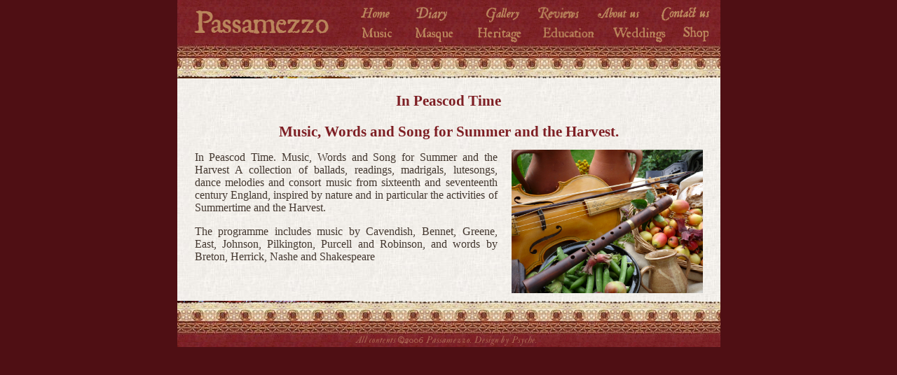

--- FILE ---
content_type: text/html; charset=utf-8
request_url: https://passamezzo.uk/peascodtimeconcert.html
body_size: 1458
content:
<!DOCTYPE HTML PUBLIC "-//W3C//DTD HTML 4.01 Transitional//EN">
<html><!-- InstanceBegin template="/Templates/Toplevel.dwt" codeOutsideHTMLIsLocked="false" -->
<head>
<!-- InstanceBeginEditable name="doctitle" --> 
<title>Passamezzo - performance programme -  In Peascod Time</title>
<!-- InstanceEndEditable --> 
<meta http-equiv="Content-Type" content="text/html; charset=iso-8859-1">
<meta name="description" content="Passamezzo provide historical music, dance and spectacle for concerts, heritage sites, education, special occasions and weddings.">
<!-- InstanceBeginEditable name="key" -->
<meta name="keywords" content="historical,music,dance,drama,masque,16th century,17th century,renaissance,concerts,performances,heritage,education,weddings,cds,workshops">
<!-- InstanceEndEditable -->

<script language="JavaScript">
var arImages=new Array();
function Preload() {
 var temp = Preload.arguments; 
 for(x=0; x < temp.length; x++) {
  arImages[x]=new Image();
  arImages[x].src=Preload.arguments[x];
 }
}
 </script>
<link href="styles.css" rel="stylesheet" type="text/css">
<link rel="canonical" href="https://passamezzo.uk" />

<!-- InstanceBeginEditable name="head" --> 


<!-- InstanceEndEditable --> 
</head>
<body bgcolor="#4f0f14" leftmargin="0" topmargin="0" marginwidth="0" marginheight="0" onload="Preload('psycheon.gif','aboutuson.gif','contactuson.gif','educationon.gif','galleryon.gif','heritageon.gif','homeon.gif','masqueon.gif','musicon.gif','performanceson.gif','performancesbuttonon.gif','shopon.gif','shopbuttonon.gif','weddingson.gif','reviewon.gif')"> 
<table width="775" border="0" align="center" cellpadding="0" cellspacing="0" bgcolor="#f1eee9">
  <tr> 
    <td width="775" height="112" colspan="3" rowspan="1" background="bordertop.gif"> 
      <table width="775" border="0" cellspacing="0" cellpadding="0">
        <tr> 
          <td width="775" height="63"> <table border="0" cellpadding="0" cellspacing="0" width="775">
              <tr> 
                <td rowspan="2" colspan="1" width="231" height="62"><a href="index.html"><img src="passamezzo.gif" width="231" height="62" border="0" alt="Passamezzo"></a></td>
                <td rowspan="1" colspan="1" width="88" height="34"><a href="index.html" onMouseOver="if(document.images) document.home.src='homeon.gif';" onMouseOut="if(document.images) document.home.src='home.gif';"><img name="home" src="home.gif" width="88" height="34" border="0" alt="Home" title=""></a></td>
                <td rowspan="1" colspan="3" width="108" height="34"><a href="performances.html" onMouseOver="if(document.images) document.performances.src='performanceson.gif';" onMouseOut="if(document.images) document.performances.src='performances.gif';"><img name="performances" src="performances.gif" width="108" height="34" border="0" alt="Performances" title=""></a></td>
                <td rowspan="1" colspan="1" width="74" height="34"><a href="gallery.html" onMouseOver="if(document.images) document.gallery.src='galleryon.gif';" onMouseOut="if(document.images) document.gallery.src='gallery.gif';"><img name="gallery" src="gallery.gif" width="74" height="34" border="0" alt="Gallery" title=""></a></td>
                <td rowspan="1" colspan="2" width="88" height="34"><a href="review.html" onMouseOver="if(document.images) document.review.src='reviewon.gif';" onMouseOut="if(document.images) document.review.src='review.gif';"><img name="review" src="review.gif" width="88" height="34" border="0" alt="Reviews" title=""></a></td>
                <td rowspan="1" colspan="2" width="84" height="34"><a href="aboutus.html" onMouseOver="if(document.images) document.aboutus.src='aboutuson.gif';" onMouseOut="if(document.images) document.aboutus.src='aboutus.gif';"><img name="aboutus" src="aboutus.gif" width="84" height="34" border="0" alt="About us" title=""></a></td>
                <td rowspan="1" colspan="2" width="102" height="34"><a href="contactus.html" onMouseOver="if(document.images) document.contactus.src='contactuson.gif';" onMouseOut="if(document.images) document.contactus.src='contactus.gif';"><img name="contactus" src="contactus.gif" width="102" height="34" border="0" alt="Contact us" title=""></a></td>
              </tr>
              <tr> 
                <td rowspan="1" colspan="2" width="90" height="28"><a href="music.html" onMouseOver="if(document.images) document.music.src='musicon.gif';" onMouseOut="if(document.images) document.music.src='music.gif';"><img name="music" src="music.gif" width="90" height="28" border="0" alt="Music" title=""></a></td>
                <td rowspan="1" colspan="1" width="91" height="28"><a href="masque.html" onMouseOver="if(document.images) document.masque.src='masqueon.gif';" onMouseOut="if(document.images) document.masque.src='masque.gif';"><img name="masque" src="masque.gif" width="91" height="28" border="0" alt="The Masque" title=""></a></td>
                <td rowspan="1" colspan="3" width="95" height="28"><a href="heritage.html" onMouseOver="if(document.images) document.heritage.src='heritageon.gif';" onMouseOut="if(document.images) document.heritage.src='heritage.gif';"><img name="heritage" src="heritage.gif" width="95" height="28" border="0" alt="Heritage" title=""></a></td>
                <td rowspan="1" colspan="2" width="106" height="28"><a href="education.html" onMouseOver="if(document.images) document.education.src='educationon.gif';" onMouseOut="if(document.images) document.education.src='education.gif';"><img name="education" src="education.gif" width="106" height="28" border="0" alt="Education" title=""></a></td>
                <td rowspan="1" colspan="2" width="104" height="28"><a href="weddings.html" onMouseOver="if(document.images) document.weddings.src='weddingson.gif';" onMouseOut="if(document.images) document.weddings.src='weddings.gif';"><img name="weddings" src="weddings.gif" width="104" height="28" border="0" alt="Weddings" title=""></a></td>
                <td rowspan="1" colspan="1" width="58" height="28"><a href="shop.html" onMouseOver="if(document.images) document.shop.src='shopon.gif';" onMouseOut="if(document.images) document.shop.src='shop.gif';"><img name="shop" src="shop.gif" width="58" height="28" border="0" alt="Shop" title=""></a></td>
              </tr>
              <tr> 
                <td width="231" height="1"><img src="blank.gif" width="231" height="1" border="0"></td>
                <td width="88" height="1"><img src="blank.gif" width="88" height="1" border="0"></td>
                <td width="2" height="1"><img src="blank.gif" width="2" height="1" border="0"></td>
                <td width="91" height="1"><img src="blank.gif" width="91" height="1" border="0"></td>
                <td width="15" height="1"><img src="blank.gif" width="15" height="1" border="0"></td>
                <td width="74" height="1"><img src="blank.gif" width="74" height="1" border="0"></td>
                <td width="6" height="1"><img src="blank.gif" width="6" height="1" border="0"></td>
                <td width="82" height="1"><img src="blank.gif" width="82" height="1" border="0"></td>
                <td width="24" height="1"><img src="blank.gif" width="24" height="1" border="0"></td>
                <td width="60" height="1"><img src="blank.gif" width="60" height="1" border="0"></td>
                <td width="44" height="1"><img src="blank.gif" width="44" height="1" border="0"></td>
                <td width="58" height="1"><img src="blank.gif" width="58" height="1" border="0"></td>
              </tr>
            </table></td>
        </tr>
        <tr> 
          <td width="775" height="49" align="left" valign="bottom"><img src="topslice.jpg" hspace="0" vspace="0" border="0"></td>
        </tr>
      </table></td>
  </tr>
  <tr> 
  <!-- InstanceBeginEditable name="Content" -->
  
    <td background="linen.jpg"> 
	
	
	<h1> In Peascod Time</h1>
			<h1>Music, Words and Song for Summer and the Harvest.</h1>
  <img src="peascodtime.jpg" alt="Peasecod Time" width="273" hspace="0" vspace="0" border="0" align="right" class="rightimage"  title="Peasecod Time">
      
        <div class="basictext">
	
	 <p> In Peascod Time.  Music, Words and Song for Summer and the Harvest

A collection of ballads, readings, madrigals, lutesongs, dance melodies and consort music from sixteenth and seventeenth century England, inspired by nature and in particular the activities of Summertime and the Harvest.
</p>
<p>The programme includes music by Cavendish, Bennet, Greene, East, Johnson, Pilkington, Purcell and Robinson, and words by Breton, Herrick, Nashe and Shakespeare 
</p>    		
     	<br />
      	
     	
	
	
	
	
	 
	
	</div></td>
  <!-- InstanceEndEditable -->
  </tr>
  <tr> 
    <td width="775" height="66" colspan="3" rowspan="1" align="left" valign="bottom" background="borderbottom.gif"><img src="bottomslice.jpg" width="253" height="66" hspace="0" vspace="0" border="0"><img src="copyright.gif" alt="All contents &copy;2006, 2012 Passamezzo." width="169" height="17" hspace="0" vspace="0" title="All contents &copy;2006, 2012 Passamezzo."><a onMouseOver="if(document.images) document.psyche.src='psycheon.gif';" onMouseOut="if(document.images) document.psyche.src='psyche.gif';"><img src="psyche.gif" alt="Original site design by Psyche." name="psyche" width="91" height="17" hspace="0" vspace="0" border="0" title="Original site design by Psyche."></a></td>
  </tr>
</table>
   
</body>
<!-- InstanceEnd --></html>


--- FILE ---
content_type: text/css; charset=utf-8
request_url: https://passamezzo.uk/styles.css
body_size: -93
content:
.basictext {
	font-family: Georgia, "Times New Roman", Times, serif;
	color: #43372f;
	text-align: justify;
	margin-right: 25px;
	margin-left: 25px;
	margin-bottom: 20px;




}
h1 {
	font-family: Georgia, "Times New Roman", Times, serif;
	font-size: 130%;
	font-weight: bold;
	color: #7e1f24;
	margin-right: 25px;
	margin-left: 25px;
	text-align: center;
	margin-top: 20px;



}
.title {
	font-family: Georgia, "Times New Roman", Times, serif;
	font-size: 200%;
	font-weight: bold;
	color: #7e1f24;
	margin-right: 25px;
	margin-left: 25px;
	text-align: center;
	margin-top: 20px;



}
.subtitle {
	font-family: Georgia, "Times New Roman", Times, serif;
	font-size: 130%;
	font-weight: bold;
	color: #7e1f24;
	margin-right: 25px;
	margin-left: 25px;
	text-align: center;
	margin-top: 20px;



}
.basictextcentered {

	font-family: Georgia, "Times New Roman", Times, serif;
	color: #43372f;
	text-align: center;
	margin-right: 25px;
	margin-left: 25px;
}
.boldtextcentered {

	font-family: Georgia, "Times New Roman", Times, serif;
	color: #43372f;
	font-weight: bold;
	text-align: center;
	margin-right: 25px;
	margin-left: 25px;
}
.boldbigtextcentered {

	font-family: Georgia, "Times New Roman", Times, serif;
	color: #43372f;
	font-size: 110%;
	font-weight: bold;
	text-align: center;
	margin-right: 25px;
	margin-left: 25px;
}
h2 {
	font-family: Georgia, "Times New Roman", Times, serif;
	color: #7e1f24;
	margin-left: 25px;
	font-size: 115%;
	text-align: left;


}
a {
	color: #7e1f24;
	text-decoration: none;
	font-weight: bold;
	
}
a:hover { 
	text-decoration: underline;

}

li {
	list-style-type:	none;
}


.rightbar {
	float: right;

}
.fronttext {
	font-family: Georgia, "Times New Roman", Times, serif;
	color: #43372f;
	text-align: justify;
	margin-left: 15px;
	font-size: 10pt;
	margin-right: 15px;


}
.basictextright {
	font-family: Georgia, "Times New Roman", Times, serif;
	color: #43372f;
	text-align: right;
	margin-right: 25px;
	margin-left: 25px;
	margin-bottom: 20px;

}
.rightimage {
	float: right;
	margin-right: 25px;
	margin-left: 20px;
	margin-bottom: 10px;
	color: #43372f;
	font-size: 8pt;
	text-align: center;

}
.leftimage {
	float: left;
	margin-right: 20px;
	margin-bottom: 10px;
	font-family: Georgia, "Times New Roman", Times, serif;
	color: #43372f;
	font-size: smaller;
	margin-left: 25px;
	text-align: center;
}






